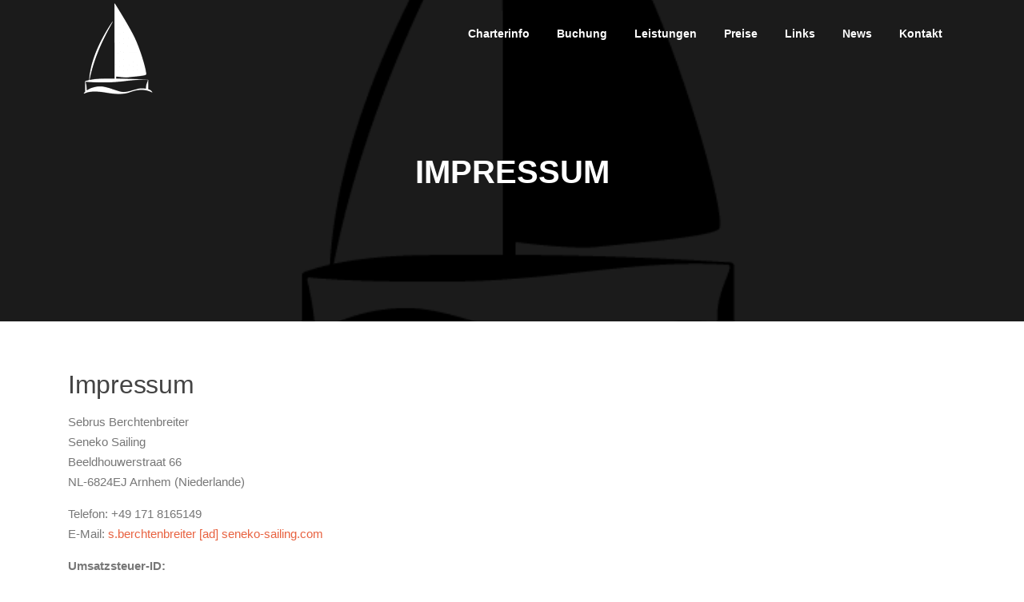

--- FILE ---
content_type: text/css; charset=utf-8
request_url: https://seneko-sailing.com/wp-content/cache/min/1/wp-content/plugins/screenr-plus/screenr-plus.css?ver=1764579343
body_size: 2836
content:
.video-section{position:relative;z-index:1;width:100%;overflow:hidden}.video-section section{position:relative;z-index:4;background:transparent}.video-section .fill-width{position:absolute;bottom:0;height:100%;width:100%;display:block;z-index:3;object-fit:cover}.video-section.video-bg{background-attachment:scroll;background-position:center center;background-size:cover}.bgimage-alpha,.onepage-section{position:relative;background-attachment:scroll;background-position:center center;-webkit-background-size:cover;-moz-background-size:cover;-o-background-size:cover;background-size:cover}.swiper-slide video{position:absolute;min-width:100.011111%;min-height:100.011111%;max-width:initial;max-height:initial;height:initial;width:initial;top:50.01111111%;left:50.01111111%;-webkit-transform:translate(-50.01111%,-50.01111%);transform:translate(-50.01111%,-50.01111%)}.spinner{animation:0.8s linear 0s normal none infinite running spin;border:5px solid rgba(0,0,0,.6);border-radius:50%;box-sizing:border-box;height:40px;left:50%;margin-left:-50%;margin-top:-50%;position:absolute;top:50%;width:40px}.spinner:after{-moz-border-bottom-colors:none;-moz-border-left-colors:none;-moz-border-right-colors:none;-moz-border-top-colors:none;border-color:transparent transparent #fff;border-image:none;border-radius:50%;border-style:solid;border-width:3px;bottom:-4px;content:"";left:-4px;position:absolute;right:-4px;top:-4px}@-webkit-keyframes spin{0%{-webkit-transform:rotate(0deg)}100%{-webkit-transform:rotate(360deg)}}@keyframes spin{0%{transform:rotate(0deg)}100%{transform:rotate(360deg)}}@media screen and (min-width:720px){.table-portfolio{width:100%;display:table}.table-portfolio .table-row{display:table-row}.table-portfolio .table-col{display:table-cell;vertical-align:top}}@media screen and (max-width:720px){.table-portfolio{width:100%;display:block}.table-portfolio .table-row{display:block}.table-portfolio .table-col{display:block;width:100%}}@media screen and (min-width:720px){.portfolios-2-columns .table-col{width:50%}.portfolios-3-columns .table-col{width:33.33333%}.portfolios-4-columns .table-col{width:25%}.portfolios-5-columns .table-col{width:20%}.portfolios-6-columns .table-col{width:16.66667%}}.screenr-portfolios{padding-bottom:0}.portfolios-content{margin-top:20px}.portfolios-content .portfolio{position:relative;border-bottom:1px solid #ddd}@media screen and (max-width:720px){.portfolios-content .portfolio{border-right:0 none;border-bottom:0 none}}.portfolios-content .portfolio .portfolio-thumb-wrapper{display:block;overflow:hidden;position:relative;z-index:4}.portfolios-content .portfolio .portfolio-thumb{padding-top:70%;background-position:center center;background-repeat:no-repeat;-webkit-background-size:cover;-moz-background-size:cover;-o-background-size:cover;background-size:cover;margin-left:-1px;margin-right:-1px;position:relative;-webkit-transition:all .5s ease-out;transition:all .5s ease-out}@media screen and (max-width:720px){.portfolios-content .portfolio .portfolio-thumb{margin-left:0}}.portfolios-content .portfolio:hover .portfolio-thumb{transform:scale(1.2)}.portfolios-content .portfolio .portfolio-elements{padding:30px 30px 20px 30px;padding:1.875rem 1.875rem 1.25rem 1.875rem;position:relative}.portfolios-content .portfolio .portfolio-elements:before{content:" ";display:block;position:absolute}.portfolios-content .portfolio .portfolio-cat{margin-bottom:10px;color:#999}.portfolios-content .portfolio .portfolio-cat a{color:#999;font-size:10px;letter-spacing:.125rem;line-height:1em;text-transform:uppercase}.portfolios-content .portfolio a.portfolio-link{position:absolute;bottom:0;left:0;opacity:0;right:0;top:0;z-index:8;background:rgba(0,0,0,.08) none repeat scroll 0 0;transition-duration:0.5s;transition-property:opacity}.portfolios-content .portfolio::after{position:absolute;width:1px;height:100%;content:" ";display:block;top:0;right:0;background:#ddd}@media screen and (max-width:720px){.portfolios-content .portfolio::after{display:none}}.portfolios-content .portfolio:last-child::after{display:none}.portfolios-content .portfolio .loading-icon{position:absolute;top:50%;left:50%;color:#fff;margin-left:-22.5px;margin-left:-1.40625rem;margin-top:-22.5px;margin-top:-1.40625rem;visibility:hidden}.portfolios-content .portfolio.loading .loading-icon{visibility:visible}.portfolios-content .portfolio:hover a.portfolio-link,.portfolios-content .portfolio.loading a.portfolio-link{opacity:1}.portfolios-content .portfolio.portfolio-ajax-c-inner:hover a.portfolio-link{opacity:0!important}.portfolios-content .portfolio.portfolio-ajax-c-inner{border:0px!important}.portfolios-content.n-1{width:33.33333%;margin-left:auto;margin-right:auto}.portfolios-content.n-1 .portfolio{border-left:1px solid #e9e9e9}@media screen and (max-width:720px){.portfolios-content.n-1 .portfolio{border-left:0 none}}.portfolios-content .portfolio-title{line-height:1.25em;font-size:16px;font-size:1rem;font-weight:400;text-transform:uppercase}@media (min-width:992px){.portfolios-content .portfolio-title{font-size:17px;font-size:1.0625rem}}.section-portfolios.section-inverse .portfolios-content .portfolio{border-color:#454545}.section-portfolios.section-inverse .portfolios-content .portfolio::after{background:#454545}.section-portfolios.section-inverse .portfolio-content{background:#191919;border-color:#454545}.section-portfolios.section-inverse .portfolio-content .portfolio-close::before,.section-portfolios.section-inverse .portfolio-content .portfolio-close::after{background:#FFF}.portfolio-content{background:#fff;display:block;border-bottom:1px solid #e9e9e9;border-top:1px solid #e9e9e9;margin-bottom:-1px;margin-top:-1px;padding:60px 0;padding:3.75rem 0rem;position:relative;z-index:7}.portfolio-content:after{content:"";display:table;clear:both}.portfolio-content .portfolio-close{position:absolute;right:30px;right:1.875rem;top:20px;top:1.25rem;width:40px;height:40px;display:block}.portfolio-content .portfolio-close::before,.portfolio-content .portfolio-close::after{width:40px;height:1px;content:" ";display:block;position:absolute;background-color:#222;top:20px}.portfolio-content .portfolio-close::before{-ms-transform:rotate(45deg);-webkit-transform:rotate(45deg);transform:rotate(45deg)}.portfolio-content .portfolio-close::after{-ms-transform:rotate(-45deg);-webkit-transform:rotate(-45deg);transform:rotate(-45deg)}.portfolio-content .portfolio-close:hover::before,.portfolio-content .portfolio-close:hover::after{background-color:#e86240}.portfolio-controls{background-color:rgba(0,0,0,.03);margin-top:40px;padding:40px 0;position:relative;z-index:1;text-align:center}.portfolio-controls .portfolio-nav{position:relative;display:block;width:100%;min-height:20px;min-height:1.25rem;display:block}.portfolio-controls *{-webkit-transition:all .3s ease-out;transition:all .3s ease-out}.portfolio-controls a{color:#777;line-height:20px;line-height:1.25rem;display:inline-block}.portfolio-controls a:hover{text-decoration:none;color:#e86240}.portfolio-controls .icon{position:relative;height:20px;height:1.25rem;width:20px;width:1.25rem;display:inline-block;overflow:hidden}.portfolio-controls .icon::before,.portfolio-controls .icon::after{width:15px;width:.9375rem;height:2px;background:#222;content:" ";display:block;position:absolute}.portfolio-controls .icon span{-webkit-transition:all .3s ease-out;transition:all .3s ease-out;width:20px;width:1.25rem;height:2px;background:#222;position:absolute;top:9px}.portfolio-controls .previous{position:absolute;top:0;left:0}.portfolio-controls .previous .icon{float:left;margin-right:5px}.portfolio-controls .previous .icon::before{-ms-transform:rotate(45deg);-webkit-transform:rotate(45deg);transform:rotate(45deg);top:14px;top:.875rem}.portfolio-controls .previous .icon::after{-ms-transform:rotate(-45deg);-webkit-transform:rotate(-45deg);transform:rotate(-45deg);top:4px;top:.25rem}.portfolio-controls .previous .icon span{left:40px}.portfolio-controls .previous:hover .icon{width:40px}.portfolio-controls .previous:hover .icon:before,.portfolio-controls .previous:hover .icon:after{background:#e86240}.portfolio-controls .previous:hover .icon span{left:4px;background:#e86240}.portfolio-controls .next{position:absolute;right:0;top:0}.portfolio-controls .next .icon{float:right;margin-left:5px}.portfolio-controls .next .icon::before,.portfolio-controls .next .icon::after{right:0}.portfolio-controls .next .icon::before{-ms-transform:rotate(-45deg);-webkit-transform:rotate(-45deg);transform:rotate(-45deg);top:14px;top:.875rem}.portfolio-controls .next .icon::after{-ms-transform:rotate(45deg);-webkit-transform:rotate(45deg);transform:rotate(45deg);top:4px;top:.25rem}.portfolio-controls .next .icon span{right:40px}.portfolio-controls .next:hover .icon{width:40px}.portfolio-controls .next:hover .icon:before,.portfolio-controls .next:hover .icon:after{background:#e86240}.portfolio-controls .next:hover .icon span{right:3px;background:#e86240}.portfolio-controls .back-to-list .btl{height:20px;height:1.25rem;width:20px;width:1.25rem;display:inline-block;position:relative}.portfolio-controls .back-to-list .btl span{height:8px;width:8px;display:block;background:#222;position:absolute;-webkit-transition:all .3s ease-out;transition:all .3s ease-out}.portfolio-controls .back-to-list .btl span:nth-child(1){top:0;left:0}.portfolio-controls .back-to-list .btl span:nth-child(2){top:0;right:0}.portfolio-controls .back-to-list .btl span:nth-child(3){bottom:0;left:0}.portfolio-controls .back-to-list .btl span:nth-child(4){bottom:0;right:0}.portfolio-controls .back-to-list:hover .btl span{background:#e86240}.portfolio-controls .back-to-list:hover .btl span:nth-child(1){top:-2px;left:-2px}.portfolio-controls .back-to-list:hover .btl span:nth-child(2){top:-2px;right:-2px}.portfolio-controls .back-to-list:hover .btl span:nth-child(3){bottom:-2px;left:-2px}.portfolio-controls .back-to-list:hover .btl span:nth-child(4){bottom:-2px;right:-2px}.portfolio-row:last-child .portfolio-content{margin-bottom:0}.single-portfolio .entry-content{max-width:100%}.portfolios-pages .portfolios-content{overflow:hidden}@media screen and (max-width:720px){.portfolios-pages .portfolio{border-bottom:1px solid #ddd}.portfolios-pages .portfolio::before,.portfolios-pages .portfolio::after{display:block!important}}.portfolios-pages .portfolio::before{position:absolute;width:1px;height:100%;content:" ";display:none;top:0;left:0;background:#ddd}@media screen and (max-width:720px){.portfolios-pages .portfolio::before{display:block}}.portfolios-pages .portfolio:first-child::before{display:block}.portfolios-pages .portfolio:last-child::after{display:block}@media screen and (max-width:720px){.portfolios-pages .portfolio:last-child::after{display:block}}.portfolios-pages .portfolio-content{border:1px solid #e9e9e9}.section-testimonials .card-block{padding:25px;padding:1.5625rem}.section-testimonials .card-text{font-size:15px;font-size:.9375rem}.section-testimonials .card-inverse a{color:rgba(255,255,255,.9)}.section-testimonials .card-title{font-size:16px;font-size:1rem}.tes_author{position:relative;margin-bottom:25px}.tes_author:after{content:"";display:table;clear:both}.tes_author img{max-width:70px;float:left;-webkit-border-radius:500px;-moz-border-radius:500px;border-radius:500px;border:2px solid #FFF;margin-right:15px}.tes_author cite{float:left;margin-top:10px;font-size:16px;font-weight:700;color:#444}.tes_author cite div{font-weight:400;font-size:13px}.card-inverse .tes_author cite{color:rgba(255,255,255,.9)}.card-inverse .tes_author cite div,.card-inverse .tes_author cite a{color:rgba(255,255,255,.65)}.card-theme-primary{background-color:#e86240;border-color:#e86240}.section-testimonials .card-deck{margin-bottom:20px;margin-bottom:1.25rem}.section-testimonials .card-deck-wrapper .card-deck:last-of-type{margin-bottom:0}.section-team .team-member{padding:0 .5px}.section-team .row{margin-left:-.5px;margin-right:-.5px}.section-team .team-layout-1 .member-item:nth-child(1n+1){clear:left}.section-team .team-layout-2 .member-item:nth-child(2n+1){clear:left}.section-team .team-layout-3 .member-item:nth-child(3n+1){clear:left}.section-team .team-layout-4 .member-item:nth-child(4n+1){clear:left}.team-member{margin:20px 0 20px 0;margin:1.25rem 0rem 1.25rem 0rem}.team-member .team-member-img{position:relative;overflow:hidden;text-align:center}.team-member .team-member-img img{border-radius:3px}.team-member .team-member-img .team-social-wrapper{background:rgba(255,255,255,.6);border:7px solid rgba(0,0,0,.2);border-radius:3px;position:absolute;bottom:0;left:0;top:0;text-align:center;visibility:hidden;opacity:0;width:100%}.team-member .team-member-img .team-social-wrapper .team-member-social{position:absolute;top:50%;width:100%;left:0;padding:0 5%;margin-top:-15px}.team-member .team-member-img .team-social-wrapper .team-member-social a{display:inline-block;color:#FFF}.team-member .team-member-img .team-social-wrapper .team-member-social a i.fa-stack-1x{color:#444}.team-member .team-member-img .team-social-wrapper .team-member-social a:hover i.fa-stack-1x{color:#e86240}.team-member .team-member-name{margin:20px 0 0 0}.team-member .team-member-position{margin-top:6px;font-style:italic}.team-member .team-member-description{margin-top:10px}.team-member .team-member-description p:last-child{margin-bottom:0}.team-member:hover .team-social-wrapper{opacity:1;visibility:visible;-webkit-transition:all .5s ease;-moz-transition:all .5s ease;-o-transition:all .5s ease;transition:all .5s ease}@media (max-width:991px){.section-cta{text-align:center}.section-cta .cta-button-area{margin-top:20px;margin-top:1.25rem;text-align:center}}.cta-heading h1,.cta-heading h2,.cta-heading h3{margin-bottom:0}.cta-heading h2{font-size:24px;font-size:1.5rem;line-height:1.6;margin-top:3px;font-weight:400}@media (max-width:991px){.cta-heading h2{margin-bottom:15px}}.cta-button-area{text-align:right}.section-pricing.section-inverse .pricing__title{color:#333}.section-pricing.section-inverse .pricing__feature-list,.section-pricing.section-inverse .pricing__sentense{color:#777}.section-pricing.section-inverse .pricing__item{box-shadow:0 0 20px rgba(46,59,125,.23)}.pricing__item{background:#f8f9f9;border:none;border-top:3px solid #f8f9f9;border-radius:0;padding:35px 35px;padding:2.1875rem 2.1875rem;position:relative;margin:20px 0 10px 0;margin:1.25rem 0 .625rem 0}.pricing__item:hover{border-top-color:#e86240}.pricing__item h1,.pricing__item h2,.pricing__item h3,.pricing__item h4{text-transform:none}.pricing__title{letter-spacing:-.2px}.pricing__price{padding:15px 0 15px;padding:.9375rem 0rem .9375rem;margin-top:20px;margin-top:1.25rem;font-size:40px;font-size:2.5rem;border-top:3px solid rgba(139,144,157,.1);font-weight:700;font-family:-apple-system,BlinkMacSystemFont,"Segoe UI",Roboto,Oxygen-Sans,Ubuntu,Cantarell,"Helvetica Neue",sans-serif;color:#333}.pricing__price .pricing__currency{font-size:18px;vertical-align:super;margin-right:2px}.pricing__sentense{border-bottom:3px solid rgba(139,144,157,.1);font-weight:700;padding:0 0 13px}.pricing__feature-list{font-style:italic;list-style:outside none none;margin:0;padding:.25em 0 2.5em}

--- FILE ---
content_type: text/javascript; charset=utf-8
request_url: https://seneko-sailing.com/wp-content/cache/min/1/wp-content/themes/screenr/assets/js/theme.js?ver=1764579343
body_size: 5092
content:
function string_to_number(string){if(typeof string==='number'){return string}
if(typeof string==='string'){var n=string.match(/[^\d\.]+$/);if(!n){n=string.match(/[\d\.]+$/)}
if(n){return parseFloat(n[0])}else{return 0}}
return 0}
function string_to_bool(v){if(typeof v==='boolean'){return v}
if(typeof v==='number'){return v===0?!1:!0}
if(typeof v==='string'){if(v==='true'||v==='1'){return!0}else{return!1}}
return!1}(function(){var is_webkit=navigator.userAgent.toLowerCase().indexOf('webkit')>-1,is_opera=navigator.userAgent.toLowerCase().indexOf('opera')>-1,is_ie=navigator.userAgent.toLowerCase().indexOf('msie')>-1;if((is_webkit||is_opera||is_ie)&&document.getElementById&&window.addEventListener){window.addEventListener('hashchange',function(){var id=location.hash.substring(1),element;if(!(/^[A-z0-9_-]+$/.test(id))){return}
element=document.getElementById(id);if(element){if(!(/^(?:a|select|input|button|textarea)$/i.test(element.tagName))){element.tabIndex=-1}
element.focus()}},!1)}})();(function(){var container,button,menu,links,subMenus;container=document.getElementById('site-navigation');if(!container){return}
button=container.getElementsByTagName('button')[0];if('undefined'===typeof button){return}
menu=container.getElementsByTagName('ul')[0];if('undefined'===typeof menu){button.style.display='none';return}
menu.setAttribute('aria-expanded','false');if(-1===menu.className.indexOf('nav-menu')){menu.className+=' nav-menu'}
button.onclick=function(){if(-1!==container.className.indexOf('toggled')){container.className=container.className.replace(' toggled','');button.setAttribute('aria-expanded','false');menu.setAttribute('aria-expanded','false')}else{container.className+=' toggled';button.setAttribute('aria-expanded','true');menu.setAttribute('aria-expanded','true')}};links=menu.getElementsByTagName('a');subMenus=menu.getElementsByTagName('ul');for(var i=0,len=subMenus.length;i<len;i++){subMenus[i].parentNode.setAttribute('aria-haspopup','true')}
for(i=0,len=links.length;i<len;i++){links[i].addEventListener('focus',toggleFocus,!0);links[i].addEventListener('blur',toggleFocus,!0)}
function toggleFocus(){var self=this;while(-1===self.className.indexOf('nav-menu')){if('li'===self.tagName.toLowerCase()){if(-1!==self.className.indexOf('focus')){self.className=self.className.replace(' focus','')}else{self.className+=' focus'}}
self=self.parentElement}}})();jQuery(document).ready(function($){var mobile_max_width=1140;var main_navigation=jQuery('.main-navigation .nav-menu');var stite_header=$('.site-header');jQuery('#nav-toggle').on('click',function(event){event.preventDefault();jQuery('#nav-toggle').toggleClass('nav-is-visible');jQuery('body').toggleClass('body-nav-is-visible');jQuery('.main-navigation .nav-menu').toggleClass("nav-menu-mobile");jQuery('.header-widget').toggleClass("header-widget-mobile");if(main_navigation.hasClass('nav-menu-mobile')&&$(window).width()<=mobile_max_width){var h=$(window).height()-stite_header.height();main_navigation.css({height:h,overflow:'auto',})}else{main_navigation.removeAttr('style')}});$(window).resize(function(){if(main_navigation.hasClass('nav-menu-mobile')&&$(window).width()<=mobile_max_width){var h=$(window).height()-stite_header.height();main_navigation.css({height:h,overflow:'auto',})}else{main_navigation.removeAttr('style')}});jQuery('.nav-menu li.menu-item-has-children, .nav-menu li.page_item_has_children').each(function(){jQuery(this).prepend('<div class="nav-toggle-subarrow"><i class="fa fa-angle-down"></i></div>')});jQuery('.nav-toggle-subarrow, .nav-toggle-subarrow .nav-toggle-subarrow').click(function(){jQuery(this).parent().toggleClass("nav-toggle-dropdown")});var is_fixed_header=$('.site-header.sticky-header').length>0?true:!1;var is_transparent=!1;if($('.site-header.sticky-header').hasClass('transparent')){is_fixed_header=!0;is_transparent=!0}
if(is_fixed_header){$('.site-header.sticky-header').eq(0).wrap('<div class="site-header-wrapper">');var $wrap=$('.site-header-wrapper');$wrap.addClass('no-scroll');$(window).scroll(function(){var scrolled=$(window).scrollTop();if(scrolled>0){$('body').addClass('scrolled')}else{$('body').removeClass('scrolled')}
var header_fixed=$('.site-header').eq(0);var header_parent=header_fixed.parent();var header_h=header_fixed.height()||0;var p_to_top=header_parent.position().top;var topbar=$('#wpadminbar').height()||0;if(topbar>0){var topbar_pos=$('#wpadminbar').css('position');if('fixed'!==topbar_pos){p_to_top+=topbar;topbar=0}}
var start=0;if(is_fixed_header&&is_transparent){if($('.swiper-slider').length){start=$('.swiper-slider').eq(0).offset().top+$('.swiper-slider').outerHeight();start=start-header_h-topbar}else if($('.page-header-cover').length){start=$('.page-header-cover').eq(0).offset().top+$('.page-header-cover').outerHeight();start=start-header_h-topbar}}
var scrollTop=$(document).scrollTop();if(scrollTop>start){if(!is_transparent){$wrap.height(header_h)}
$wrap.addClass('is-fixed').removeClass('no-scroll');header_fixed.addClass('header-fixed');if(scrollTop<p_to_top+topbar){header_fixed.css('top',scrollTop+'px')}else{header_fixed.css('top',topbar+'px')}
header_fixed.css('top',topbar+'px');header_fixed.stop().animate({},400)}else{header_fixed.removeClass('header-fixed');header_fixed.css('top','auto');header_fixed.stop().animate({},400);if(!is_transparent){$wrap.height('')}
$wrap.removeClass('is-fixed').addClass('no-scroll')}})}
function get_header_top_height(){var hh=(jQuery('#wpadminbar').height()||0)+(jQuery('.site-header.sticky-header').height()||0);if($('#masthead.site-header').hasClass('transparent')){if($(window).scrollTop()==0){hh-=15}}
return hh}
if(string_to_bool(Screenr.is_home_front_page)){jQuery('.home #site-navigation li a[href*="#"]').on('click',function(event){event.preventDefault();var _h=this.hash;if($('.nav-menu').hasClass('nav-menu-mobile')){$('#nav-toggle').trigger('click')}
smoothScroll(_h)});jQuery(window).scroll(function(){var currentNode=null;var header_top_height=get_header_top_height();jQuery('.site-main section').each(function(){var s=$(this);var currentId=s.attr('id')||'';if(jQuery(window).scrollTop()>=s.offset().top-header_top_height-10){currentNode=currentId}});jQuery('#site-navigation li').removeClass('current-menu-item');if(currentNode){jQuery('#site-navigation li').find('a[href$="#'+currentNode+'"]').parent().addClass('current-menu-item')}})}else{jQuery('#site-navigation li.menu-item-type-custom').removeClass('current-menu-item')}
jQuery(window).load(function(){var urlCurrent=location.hash;if(jQuery(urlCurrent).length>0){smoothScroll(urlCurrent)}});jQuery('body').on('click','.swiper-slide a[href*="#"]:not([href="#"]), .parallax-content a[href*="#"]:not([href="#"]), .back-top-top',function(event){if(this.host!=window.location.host)return;event.preventDefault();if($('.nav-menu').hasClass('nav-menu-mobile')){$('#nav-toggle').trigger('click')}
smoothScroll(jQuery(this.hash))});function smoothScroll(urlhash){if(urlhash.length<=0){return!1}
var header_top_height=get_header_top_height();jQuery("html, body").animate({scrollTop:(jQuery(urlhash).offset().top-header_top_height+3)+"px"},{duration:800,easing:"swing"});return!1}
$('body').on('click','.btn-next-section',function(e){e.preventDefault();var current_section=$(this).closest('section');if(current_section.next().length>0){smoothScroll('#'+current_section.next().attr('id'))}});var video_support=function(){return!!document.createElement('video').canPlayType};var is_video_support=video_support();function set_swiper_full_screen_height(){if(!$('body').hasClass('page-template-template-frontpage')){return!1}
var h=$(window).height();var admin_bar_h=0;if($('#wpadminbar').length>0){admin_bar_h=$('#wpadminbar').height()}
var header_h=0;if($('.site-header').length>0&&!$('.site-header').hasClass('transparent')){header_h=$('.site-header').eq(0).height()}
h=h-admin_bar_h-header_h;var header_pos='';if($('.site-header').length>0){header_pos=$('.site-header').eq(0).css('position')}
$('.swiper-slider').each(function(){var s=$(this);if(s.hasClass('full-screen')){if(header_pos==='fixed'){s.css({height:h+'px',})}else{s.css({height:h+'px',})}}})}
function set_slider_padding(){var hh=0;if($('#page-header-cover').length>0){hh=$('.site-header.transparent').eq(0).height();hh=hh/2;$('.swiper-intro-inner').css('margin-top',hh+'px')}}
set_slider_padding();$(window).resize(function(){set_slider_padding()});var slider_number_item=$('.swiper-slider .swiper-slide').length;var autoplay=$('.swiper-container:not(.elementor-image-carousel-wrapper)').data('autoplay')||0;var swiper=new Swiper('.swiper-container:not(.elementor-image-carousel-wrapper):not(.jp-carousel-swiper-container)',{preloadImages:!1,loop:slider_number_item>1?true:!1,lazyLoading:!0,autoplay:string_to_number(Screenr.autoplay),speed:string_to_number(Screenr.speed),effect:Screenr.effect,pagination:'.swiper-pagination',paginationClickable:!0,grabCursor:!1,nextButton:'.swiper-button-next',prevButton:'.swiper-button-prev',allowSwipeToPrev:slider_number_item>1?true:!1,allowSwipeToNext:slider_number_item>1?true:!1,onInit:function(swiper){var slide=swiper.slides[swiper.activeIndex];$(slide).addClass('activated');var n=$(slide).attr('data-swiper-slide-index')||0;n=parseInt(n);$('.slide-current').text(n+1);$('.slide-total').text(slider_number_item);if(!is_video_support){return}
swiper.slides.each(function(index,_slide){if($('video',_slide).length>0){$('video',_slide).each(function(){var v=$(this);try{v[0].currentTime=0;v[0].pause();if(v[0].readyState>=2){}
v.on('ended',function(){if(slider_number_item===1){v[0].pause();v[0].currentTime=0;v[0].play()}else{v[0].pause();v[0].currentTime=0;if(0!==autoplay){swiper.slideNext()}
swiper.startAutoplay()}})}catch(e){}})}});if($('video',slide).length>0){var v=$('video',slide).eq(0);try{swiper.stopAutoplay();v[0].currentTime=0;v[0].play()}catch(e){}}},onSlideChangeStart:function(swiper){var slide=swiper.slides[swiper.activeIndex];var n=$(slide).attr('data-swiper-slide-index')||0;n=parseInt(n);$('.slide-current').text(n+1)},onSlideChangeEnd:function(swiper){var slide=swiper.slides[swiper.activeIndex];swiper.slides.each(function(index,slide){$(slide).removeClass('activated')});$(slide).addClass('activated');if(!is_video_support){return}
swiper.slides.each(function(index,slide){if($('video',slide).length>0){$('video',slide).each(function(){var v=$(this);try{v[0].currentTime=0;v[0].pause()}catch(e){}})}});if($('video',slide).length>0){var v=$('video',slide).eq(0);try{swiper.stopAutoplay();v[0].currentTime=0;v[0].play()}catch(e){}}}});if(slider_number_item===1){$('.swiper-slider .swiper-pagination').hide()}
$('.swiper-button-prev, .swiper-button-next').hover(function(){var b=$(this);var w=b.find('.slide-count').width();b.animate({width:"+="+w,},400,function(){b.addClass('active')})},function(){var b=$(this);var w=b.find('.slide-count').width();b.removeClass('active');b.animate({width:"-="+w,},400,function(){b.removeClass('active')})});if(string_to_bool(Screenr.slider_parallax)||(Screenr.header_layout!=='default'&&$('#page-header-cover').length>0)){var slider_overlay_opacity=$('.swiper-slider.fixed .swiper-container .overlay').eq(0).css('opacity')||.35;$(window).scroll(function(){var scrolled=$(window).scrollTop();var header_pos=!1;if($('.site-header.sticky-header').length>0){header_pos=$('.site-header').eq(0).hasClass('sticky-header')}
var admin_bar_h=0;if($('#wpadminbar').length>0){admin_bar_h=$('#wpadminbar').height()}
var st=scrolled*0.7;var _t=0;var slider_height=$('.swiper-slider').eq(0).height();var o=(scrolled/(slider_height/2));if(o>1){o=1}
if(o<0){o=0}
var _oo=(o>.8)?.8:o;if(_oo<slider_overlay_opacity){_oo=slider_overlay_opacity}
if(header_pos&&st>admin_bar_h){_t=st-(admin_bar_h);$('.swiper-slider .swiper-container .swiper-slide-intro').css({'opacity':1-o})}else{_t=0;$('.swiper-slider .swiper-container .swiper-slide-intro').css({'opacity':1-o})}
$('.swiper-slider .swiper-container').css({'top':_t+'px',});$('.swiper-slider .swiper-container .overlay').css({'opacity':_oo});if(swiper&&swiper.length){var sch=swiper.container.outerHeight();if(scrolled>=sch/4){swiper.container.addClass('over-1-4')}else{swiper.container.removeClass('over-1-4')}
if(scrolled>=sch/3){swiper.container.addClass('over-1-3')}else{swiper.container.removeClass('over-1-3')}
if(scrolled>=sch/2){swiper.container.addClass('over-1-2')}else{swiper.container.removeClass('over-1-2')}
if(scrolled>=sch*2/3){swiper.container.addClass('over-2-3')}else{swiper.container.removeClass('over-2-3')}
var next_button=swiper.container.find('.btn-next-section');var _btn_top=next_button.attr('data-top')||'';var btop=0;if(!_btn_top||_btn_top===''){btop=next_button.css('top')}else{btop=_btn_top}
if(top===''){btop=0}else{btop=parseInt(btop)}
if(!_btn_top){next_button.attr('data-top',btop)}
if(_t>0){next_button.css({'top':(btop-_t)+'px'})}else{next_button.css({'top':''})}
$.each(swiper.slides,function(index,slide){var slider=$(slide);var intro=slider.find('.swiper-slide-intro'),intro_inner=intro.find('.swiper-intro-inner');var _padding_top=intro_inner.css('padding-top')||0;_padding_top=parseFloat(_padding_top);var intro_top=_padding_top;intro.css({'top':''});var top=intro.css('top');top=parseInt(top);if(scrolled>0){var _s_t,pt_top=0;if(intro_top>0){pt_top=scrolled/intro_top}else{pt_top=.6}
if(pt_top>=1){pt_top=1}
if(pt_top<.3){pt_top=.3}
_s_t=top-scrolled+_t;_s_t-=_s_t*pt_top;intro.css({'top':(_s_t)+'px'})}else{intro.css({'top':''})}})}})}
if(Screenr.full_screen_slider=='1'){set_swiper_full_screen_height();$(window).resize(function(){set_swiper_full_screen_height()})}
$(window).resize(function(){if(swiper&&swiper.length){swiper.container.find('.swiper-slide-intro, .btn-next-section').removeAttr('data-top').removeAttr('style');$(window).trigger('scroll')}});$('.swiper-slider').bind('preview_event_changed',function(){alert('section_slider_changed')});$('.section-parallax, .parallax-hero').bind('inview',function(event,visible){if(visible==!0){}else{}});var lastScrollTop=0;function parallaxPosition(scrollTop,direction){var top=$(window).scrollTop();var wh=$(window).height();var ww=$(window).width();$('.section-parallax, .parallax-hero').each(function(){var $el=$(this);var h=$el.height();var r=.3;if(wh>h){r=.3}else{r=.6}
var pl=$('.parallax-bg',$el);var w=$el.width();var h=$el.height();var img=$('img',pl);if(img.length){var imageNaturalWidth=img.prop('naturalWidth');var imageNaturalHeight=img.prop('naturalHeight');var containerHeight=h>0?h:500;var imgHeight=img.height();var parallaxDist=imgHeight-containerHeight;var top=$el.offset().top;var windowHeight=window.innerHeight;var windowBottom=scrollTop+windowHeight;var percentScrolled=(windowBottom-top)/(containerHeight+windowHeight);var parallaxTop=parallaxDist*percentScrolled;var l;var max_width=imageNaturalWidth;if(imageNaturalWidth>w){}else{max_width=ww}
if(max_width>ww*2&&imageNaturalHeight>containerHeight*2){max_width=max_width-ww}
l=(max_width-ww)/2;if(l<0){l=0}
img.css({top:'-'+(parallaxTop)+'px',left:'-'+(l)+'px',maxWidth:max_width+'px'})}else{var section_h=$el.height();var is_inview=$el.data('inview');if(is_inview){var offsetTop=$el.offset().top;var diff,bgTop;diff=top-offsetTop;bgTop=Math.round(diff*r);if(bgTop>h){bgTop=h}
if(wh>h*2){$('.parallax-bg',$el).css('background-position','50% '+(0-(section_h+bgTop))+'px')}else{$('.parallax-bg',$el).css('background-position','50% '+(bgTop)+'px')}}}})}
$(window).scroll(function(e){var top=$(window).scrollTop();var direction='';if(top>lastScrollTop){direction='down'}else{direction='up'}
lastScrollTop=top;parallaxPosition(top)});$(window).resize(function(){var top=$(window).scrollTop();parallaxPosition(top)});$(window).trigger('scroll')});jQuery(document).ready(function($){if($.fn.lightGallery){$(".videolightbox-popup").lightGallery({})}
$('.counter').counterUp({delay:10,time:1000});jQuery('.site-content').fitVids();$('body').on('click','.content-grid-loadmore.blt-ajax',function(e){e.preventDefault();var button=$(this);if(!button.prop('is_loading')){button.prop('is_loading',!0);button.addClass('loading');button.find('i').removeClass('fa-angle-double-down').addClass('fa-spinner fa-spin');var paged=button.prop('paged')||2;if(paged<=2){paged=2}
var data={'action':'screenr_ajax_posts','paged':paged};jQuery.get(Screenr.ajax_url,data,function(response){response='<div>'+response+'</div>';response=$(response);button.prop('paged',paged+1);button.prop('is_loading',!1);button.removeClass('loading');button.find('i').removeClass('fa-spinner fa-spin').addClass('fa-angle-double-down');var num_post=$('article',response).length;$('article',response).each(function(index,post){$('#section-news-posts').append(post)});if(num_post<=0){button.hide()}else{}})}})});jQuery(document).ready(function($){function _gallery_init($context){if($.fn.justifiedGallery){$('.gallery-justified',$context).imagesLoaded(function(){$('.gallery-justified',$context).each(function(){var margin=$(this).attr('data-spacing')||20;margin=string_to_number(margin);$(this).justifiedGallery({rowHeight:120,margins:margin,selector:'a, div:not(.spinner), .inner'})})})}
if($.fn.owlCarousel){$('.gallery-slider',$context).imagesLoaded(function(){$('.gallery-slider',$context).owlCarousel({items:1,itemsCustom:!1,itemsDesktop:1,itemsDesktopSmall:1,itemsTablet:1,itemsTabletSmall:!1,itemsMobile:1,singleItem:!0,itemsScaleUp:!1,slideSpeed:200,paginationSpeed:800,rewindSpeed:1000,autoPlay:4000,stopOnHover:!0,navigation:!0,navigationText:["<i class='lg-icon'></i>","<i class='lg-icon'></i>"],pagination:!1,paginationNumbers:!1,autoHeight:!0,})});$('.gallery-carousel',$context).imagesLoaded(function(){$('.gallery-carousel',$context).each(function(){var n=$(this).attr('data-col')||5;n=string_to_number(n);if(n<=0){n=5}
$(this).owlCarousel({items:n,itemsCustom:!1,itemsDesktop:[1199,(n>4)?4:n],itemsDesktopSmall:[979,(n>3)?3:n],itemsTablet:[768,(n>2)?2:n],itemsTabletSmall:!1,itemsMobile:[479,(n>2)?2:n],singleItem:!1,itemsScaleUp:!1,slideSpeed:200,paginationSpeed:800,rewindSpeed:1000,autoPlay:4000,stopOnHover:!0,navigation:!0,navigationText:["<i class='lg-icon'></i>","<i class='lg-icon'></i>"],pagination:!1,paginationNumbers:!1,})})})}
function isotope_init(){if($.fn.isotope){$(".gallery-masonry",$context).imagesLoaded(function(){$(".gallery-masonry",$context).each(function(){var m=$(this);var gutter=m.attr('data-gutter')||10;var columns=m.attr('data-col')||5;gutter=string_to_number(gutter);columns=string_to_number(columns);var w=$(window).width();if(w<=940){columns=columns>2?columns-1:columns}
if(w<=720){columns=columns>3?3:columns}
if(w<=576){columns=columns>2?2:columns}
m.find('.g-item').css({'width':(100/columns)+'%','float':'left','padding':0});m.isotope({itemSelector:'.g-item',percentPosition:!0,masonry:{columnWidth:'.inner'}})})})}}
isotope_init();$(window).resize(function(){isotope_init()});if($.fn.lightGallery){$('.enable-lightbox',$context).lightGallery({mode:'lg-fade',selector:'a',})}}
_gallery_init($('.gallery-content'));if('undefined'!==typeof wp&&wp.customize&&wp.customize.selectiveRefresh){wp.customize.selectiveRefresh.bind('partial-content-rendered',function(placement){if(placement.partial.id=='section-gallery'){_gallery_init(placement.container.find('.gallery-content'))}})}})

--- FILE ---
content_type: text/javascript; charset=utf-8
request_url: https://seneko-sailing.com/wp-content/cache/min/1/wp-content/plugins/screenr-plus/assets/js/screenr-plus.js?ver=1764579343
body_size: 1271
content:
(function($,window,undefined){$.fn.objectFitPolyfill=function(options){if('objectFit' in document.documentElement.style!==!1){return}
var settings=$.extend({"fit":"cover","fixContainer":!1,},options);return this.each(function(){var $image=$(this);var $container=$image.parent();var coverAndPosition=function(){if(settings.fixContainer){$container.css({"position":"relative","overflow":"hidden",})}
$image.css({"position":"absolute","height":$container.outerHeight(),"width":"auto"});if(settings.fit==="cover"&&$image.width()<$container.outerWidth()||settings.fit==="contain"&&$image.width()>$container.outerWidth()){$image.css({"top":"50%","left":0,"height":"auto","width":$container.outerWidth(),"marginLeft":0,}).css("marginTop",$image.height()/-2)}else{$image.css({"top":0,"left":"50%","marginTop":0,}).css("marginLeft",$image.width()/-2)}};$image.on("load",function(){coverAndPosition()});coverAndPosition();$(window).resize(function(){coverAndPosition()})})}})(jQuery,window);jQuery(document).ready(function($){var isMobile={Android:function(){return navigator.userAgent.match(/Android/i)},BlackBerry:function(){return navigator.userAgent.match(/BlackBerry/i)},iOS:function(){return navigator.userAgent.match(/iPhone|iPad|iPod/i)},Opera:function(){return navigator.userAgent.match(/Opera Mini/i)},Windows:function(){return navigator.userAgent.match(/IEMobile/i)},any:function(){return(isMobile.Android()||isMobile.BlackBerry()||isMobile.iOS()||isMobile.Opera()||isMobile.Windows())}};var is_mobile=isMobile.any();if(is_mobile){$('.swiper-slider video').remove()}
$('.video-section').each(function(){var $s=$(this);var fallback=$s.attr('data-fallback')||'true';var bg=$s.attr('data-bg')||'';if(is_mobile&&bg!==''&&fallback!=='false'){if(bg){$('.fill-width',$s).remove();$s.addClass('video-bg');$s.css('backgroundImage',"url('"+bg+"')")}}else{var video_mp4=$s.attr('data-mp4')||'',video_webm=$s.attr('data-webm')||'',video_ogv=$s.attr('data-ogv')||'';if(video_mp4||video_webm||video_ogv){var $v=$('<video autoplay loop muted class="fill-width">');$v.html(Screenr_Plus.browser_warning);if(video_mp4){$v.append($(' <source type="video/mp4"/>').attr('src',video_mp4))}
if(video_webm){$v.append($(' <source type="video/webm"/>').attr('src',video_webm))}
if(video_ogv){$v.append($(' <source type="video/ogv"/>').attr('src',video_ogv))}
$s.prepend($v);$v.objectFitPolyfill()}}});if(typeof window.portfolios==="undefined"){window.portfolios={}}
var adminbarHeight=0;var mastheadHeight=0;if($('#wpadminbar').length>0){adminbarHeight=$('#wpadminbar').height()}
if($('#masthead').length>0){mastheadHeight=$('#masthead').height()}
var setup_ajax_portfolio=function(){var width=$('.portfolios-content').width();var col_width=$('.portfolios-content .portfolio-row > .portfolio').eq(0).outerWidth();$('.portfolio-ajax-c .portfolio-content').css('margin-right','');$('.portfolio-ajax-c').each(function(){var item_parent=$(this);item_parent.fitVids();$('.portfolio-content',item_parent).css('margin-right',-(width-col_width)+'px')})};$(window).on('resize',function(){setTimeout(setup_ajax_portfolio,50)});$('body').on('click','.portfolio-close',function(e){e.preventDefault();var parent=$(this).closest('.portfolio-row');var pre_p=parent.prev();$('.portfolio.ajax').removeClass('active').find('.arrow').remove();$('.portfolio-ajax-c').each(function(){var next_parent=$(this);$('.portfolio-content',next_parent).slideUp(400,function(){next_parent.remove()})});if(pre_p.length>0){$('html, body').animate({scrollTop:pre_p.offset().top-mastheadHeight-adminbarHeight},500,function(){$(window).trigger('resize')})}});$('body').on('click','.portfolio.ajax',function(e){e.preventDefault();var item=$(this);var id=item.attr('data-id')||0;var item_parent=item.closest('.portfolio-row');$('.portfolio-ajax-c').each(function(){var next_parent=$(this);$('.portfolio-content',next_parent).slideUp(200,function(){next_parent.remove()})});$('.portfolio.ajax').removeClass('active').find('.arrow').remove();item.addClass('loading');if(!window.portfolios[id]){var data={'post_id':id,'screenr_ajax_action':'load_portfolio_details','action':'screenr_plus_ajax'};$.get(Screenr_Plus.ajax_url,data,function(response){if(response.success){window.portfolios[id]=response.data;if(item_parent.length>0){var c=$(window.portfolios[id]);c.find('.portfolio-content').hide();c.insertAfter(item_parent);c.find('.portfolio-content').slideDown(400);item.removeClass('loading');item.addClass('active');setup_ajax_portfolio();$('body').trigger('portfolio_details_loaded');$(window).trigger('resize');$('html, body').animate({scrollTop:c.offset().top-mastheadHeight-adminbarHeight},500,function(){$(window).trigger('resize')})}}})}else{if(item_parent.length>0){var c=$(window.portfolios[id]);c.find('.portfolio-content').hide();c.insertAfter(item_parent);c.find('.portfolio-content').slideDown(400);item.removeClass('loading');item.addClass('active');setup_ajax_portfolio();$('body').trigger('portfolio_details_loaded');$(window).trigger('resize');$('html, body').animate({scrollTop:c.offset().top-mastheadHeight-adminbarHeight},500,function(){$(window).trigger('resize')})}}})})